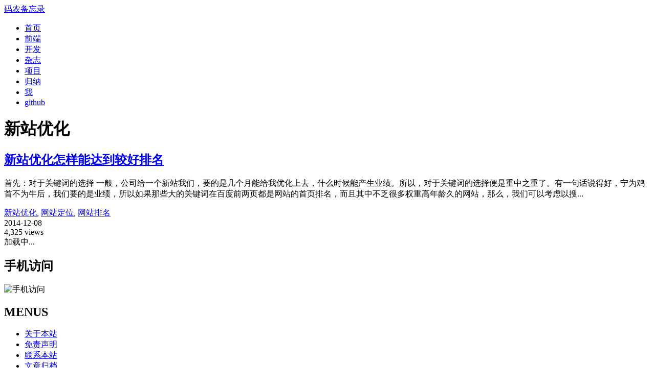

--- FILE ---
content_type: text/html; charset=UTF-8
request_url: https://code.zuifengyun.com/tag/%E6%96%B0%E7%AB%99%E4%BC%98%E5%8C%96
body_size: 7430
content:
    <!DOCTYPE html>
<!-- 
 * @Description: 主题 Doubt
 * @Autor: HuiSir<273250950@qq.com>
 * @Date: 2023-07-06 09:26:58
 * @LastEditTime: 2023-09-22 11:07:39
-->
<html lang="zh-cn">
  <head>
    <meta charset="UTF-8" />
    <link rel="icon" type="image/x-icon" href="https://code.zuifengyun.com/wp-content/themes/Doubt/assets/favicon.ico" />
    <link rel="icon" href="https://code.zuifengyun.com/wp-content/themes/Doubt/assets/favicon.png" />
    <link rel="apple-touch-icon" href="https://code.zuifengyun.com/wp-content/themes/Doubt/assets/favicon.png" />
    <meta name="viewport" content="width=device-width, initial-scale=1.0" />
    <meta name="themeUriPath" content="https://code.zuifengyun.com/wp-content/themes/Doubt" />
    <title>新站优化 | 码农备忘录</title> 
<meta name="description" content="新站优化" />
    <script src="https://code.zuifengyun.com/wp-content/themes/Doubt/scripts/init.js"></script>
    <link rel="stylesheet" href="https://code.zuifengyun.com/wp-content/themes/Doubt/assets/public.css" />
        <link rel="stylesheet" href="https://code.zuifengyun.com/wp-content/themes/Doubt/assets/archive.css" />
            <meta name='robots' content='max-image-preview:large' />
<link rel="alternate" type="application/rss+xml" title="码农备忘录 &raquo; 新站优化标签Feed" href="https://code.zuifengyun.com/tag/%e6%96%b0%e7%ab%99%e4%bc%98%e5%8c%96/feed" />
<script type="text/javascript">
window._wpemojiSettings = {"baseUrl":"https:\/\/s.w.org\/images\/core\/emoji\/14.0.0\/72x72\/","ext":".png","svgUrl":"https:\/\/s.w.org\/images\/core\/emoji\/14.0.0\/svg\/","svgExt":".svg","source":{"concatemoji":"https:\/\/code.zuifengyun.com\/wp-includes\/js\/wp-emoji-release.min.js?ver=6.3.7"}};
/*! This file is auto-generated */
!function(i,n){var o,s,e;function c(e){try{var t={supportTests:e,timestamp:(new Date).valueOf()};sessionStorage.setItem(o,JSON.stringify(t))}catch(e){}}function p(e,t,n){e.clearRect(0,0,e.canvas.width,e.canvas.height),e.fillText(t,0,0);var t=new Uint32Array(e.getImageData(0,0,e.canvas.width,e.canvas.height).data),r=(e.clearRect(0,0,e.canvas.width,e.canvas.height),e.fillText(n,0,0),new Uint32Array(e.getImageData(0,0,e.canvas.width,e.canvas.height).data));return t.every(function(e,t){return e===r[t]})}function u(e,t,n){switch(t){case"flag":return n(e,"\ud83c\udff3\ufe0f\u200d\u26a7\ufe0f","\ud83c\udff3\ufe0f\u200b\u26a7\ufe0f")?!1:!n(e,"\ud83c\uddfa\ud83c\uddf3","\ud83c\uddfa\u200b\ud83c\uddf3")&&!n(e,"\ud83c\udff4\udb40\udc67\udb40\udc62\udb40\udc65\udb40\udc6e\udb40\udc67\udb40\udc7f","\ud83c\udff4\u200b\udb40\udc67\u200b\udb40\udc62\u200b\udb40\udc65\u200b\udb40\udc6e\u200b\udb40\udc67\u200b\udb40\udc7f");case"emoji":return!n(e,"\ud83e\udef1\ud83c\udffb\u200d\ud83e\udef2\ud83c\udfff","\ud83e\udef1\ud83c\udffb\u200b\ud83e\udef2\ud83c\udfff")}return!1}function f(e,t,n){var r="undefined"!=typeof WorkerGlobalScope&&self instanceof WorkerGlobalScope?new OffscreenCanvas(300,150):i.createElement("canvas"),a=r.getContext("2d",{willReadFrequently:!0}),o=(a.textBaseline="top",a.font="600 32px Arial",{});return e.forEach(function(e){o[e]=t(a,e,n)}),o}function t(e){var t=i.createElement("script");t.src=e,t.defer=!0,i.head.appendChild(t)}"undefined"!=typeof Promise&&(o="wpEmojiSettingsSupports",s=["flag","emoji"],n.supports={everything:!0,everythingExceptFlag:!0},e=new Promise(function(e){i.addEventListener("DOMContentLoaded",e,{once:!0})}),new Promise(function(t){var n=function(){try{var e=JSON.parse(sessionStorage.getItem(o));if("object"==typeof e&&"number"==typeof e.timestamp&&(new Date).valueOf()<e.timestamp+604800&&"object"==typeof e.supportTests)return e.supportTests}catch(e){}return null}();if(!n){if("undefined"!=typeof Worker&&"undefined"!=typeof OffscreenCanvas&&"undefined"!=typeof URL&&URL.createObjectURL&&"undefined"!=typeof Blob)try{var e="postMessage("+f.toString()+"("+[JSON.stringify(s),u.toString(),p.toString()].join(",")+"));",r=new Blob([e],{type:"text/javascript"}),a=new Worker(URL.createObjectURL(r),{name:"wpTestEmojiSupports"});return void(a.onmessage=function(e){c(n=e.data),a.terminate(),t(n)})}catch(e){}c(n=f(s,u,p))}t(n)}).then(function(e){for(var t in e)n.supports[t]=e[t],n.supports.everything=n.supports.everything&&n.supports[t],"flag"!==t&&(n.supports.everythingExceptFlag=n.supports.everythingExceptFlag&&n.supports[t]);n.supports.everythingExceptFlag=n.supports.everythingExceptFlag&&!n.supports.flag,n.DOMReady=!1,n.readyCallback=function(){n.DOMReady=!0}}).then(function(){return e}).then(function(){var e;n.supports.everything||(n.readyCallback(),(e=n.source||{}).concatemoji?t(e.concatemoji):e.wpemoji&&e.twemoji&&(t(e.twemoji),t(e.wpemoji)))}))}((window,document),window._wpemojiSettings);
</script>
<style type="text/css">
img.wp-smiley,
img.emoji {
	display: inline !important;
	border: none !important;
	box-shadow: none !important;
	height: 1em !important;
	width: 1em !important;
	margin: 0 0.07em !important;
	vertical-align: -0.1em !important;
	background: none !important;
	padding: 0 !important;
}
</style>
	<link rel='stylesheet' id='wp-block-library-css' href='https://code.zuifengyun.com/wp-includes/css/dist/block-library/style.min.css?ver=6.3.7' type='text/css' media='all' />
<style id='classic-theme-styles-inline-css' type='text/css'>
/*! This file is auto-generated */
.wp-block-button__link{color:#fff;background-color:#32373c;border-radius:9999px;box-shadow:none;text-decoration:none;padding:calc(.667em + 2px) calc(1.333em + 2px);font-size:1.125em}.wp-block-file__button{background:#32373c;color:#fff;text-decoration:none}
</style>
<style id='global-styles-inline-css' type='text/css'>
body{--wp--preset--color--black: #000000;--wp--preset--color--cyan-bluish-gray: #abb8c3;--wp--preset--color--white: #ffffff;--wp--preset--color--pale-pink: #f78da7;--wp--preset--color--vivid-red: #cf2e2e;--wp--preset--color--luminous-vivid-orange: #ff6900;--wp--preset--color--luminous-vivid-amber: #fcb900;--wp--preset--color--light-green-cyan: #7bdcb5;--wp--preset--color--vivid-green-cyan: #00d084;--wp--preset--color--pale-cyan-blue: #8ed1fc;--wp--preset--color--vivid-cyan-blue: #0693e3;--wp--preset--color--vivid-purple: #9b51e0;--wp--preset--gradient--vivid-cyan-blue-to-vivid-purple: linear-gradient(135deg,rgba(6,147,227,1) 0%,rgb(155,81,224) 100%);--wp--preset--gradient--light-green-cyan-to-vivid-green-cyan: linear-gradient(135deg,rgb(122,220,180) 0%,rgb(0,208,130) 100%);--wp--preset--gradient--luminous-vivid-amber-to-luminous-vivid-orange: linear-gradient(135deg,rgba(252,185,0,1) 0%,rgba(255,105,0,1) 100%);--wp--preset--gradient--luminous-vivid-orange-to-vivid-red: linear-gradient(135deg,rgba(255,105,0,1) 0%,rgb(207,46,46) 100%);--wp--preset--gradient--very-light-gray-to-cyan-bluish-gray: linear-gradient(135deg,rgb(238,238,238) 0%,rgb(169,184,195) 100%);--wp--preset--gradient--cool-to-warm-spectrum: linear-gradient(135deg,rgb(74,234,220) 0%,rgb(151,120,209) 20%,rgb(207,42,186) 40%,rgb(238,44,130) 60%,rgb(251,105,98) 80%,rgb(254,248,76) 100%);--wp--preset--gradient--blush-light-purple: linear-gradient(135deg,rgb(255,206,236) 0%,rgb(152,150,240) 100%);--wp--preset--gradient--blush-bordeaux: linear-gradient(135deg,rgb(254,205,165) 0%,rgb(254,45,45) 50%,rgb(107,0,62) 100%);--wp--preset--gradient--luminous-dusk: linear-gradient(135deg,rgb(255,203,112) 0%,rgb(199,81,192) 50%,rgb(65,88,208) 100%);--wp--preset--gradient--pale-ocean: linear-gradient(135deg,rgb(255,245,203) 0%,rgb(182,227,212) 50%,rgb(51,167,181) 100%);--wp--preset--gradient--electric-grass: linear-gradient(135deg,rgb(202,248,128) 0%,rgb(113,206,126) 100%);--wp--preset--gradient--midnight: linear-gradient(135deg,rgb(2,3,129) 0%,rgb(40,116,252) 100%);--wp--preset--font-size--small: 13px;--wp--preset--font-size--medium: 20px;--wp--preset--font-size--large: 36px;--wp--preset--font-size--x-large: 42px;--wp--preset--spacing--20: 0.44rem;--wp--preset--spacing--30: 0.67rem;--wp--preset--spacing--40: 1rem;--wp--preset--spacing--50: 1.5rem;--wp--preset--spacing--60: 2.25rem;--wp--preset--spacing--70: 3.38rem;--wp--preset--spacing--80: 5.06rem;--wp--preset--shadow--natural: 6px 6px 9px rgba(0, 0, 0, 0.2);--wp--preset--shadow--deep: 12px 12px 50px rgba(0, 0, 0, 0.4);--wp--preset--shadow--sharp: 6px 6px 0px rgba(0, 0, 0, 0.2);--wp--preset--shadow--outlined: 6px 6px 0px -3px rgba(255, 255, 255, 1), 6px 6px rgba(0, 0, 0, 1);--wp--preset--shadow--crisp: 6px 6px 0px rgba(0, 0, 0, 1);}:where(.is-layout-flex){gap: 0.5em;}:where(.is-layout-grid){gap: 0.5em;}body .is-layout-flow > .alignleft{float: left;margin-inline-start: 0;margin-inline-end: 2em;}body .is-layout-flow > .alignright{float: right;margin-inline-start: 2em;margin-inline-end: 0;}body .is-layout-flow > .aligncenter{margin-left: auto !important;margin-right: auto !important;}body .is-layout-constrained > .alignleft{float: left;margin-inline-start: 0;margin-inline-end: 2em;}body .is-layout-constrained > .alignright{float: right;margin-inline-start: 2em;margin-inline-end: 0;}body .is-layout-constrained > .aligncenter{margin-left: auto !important;margin-right: auto !important;}body .is-layout-constrained > :where(:not(.alignleft):not(.alignright):not(.alignfull)){max-width: var(--wp--style--global--content-size);margin-left: auto !important;margin-right: auto !important;}body .is-layout-constrained > .alignwide{max-width: var(--wp--style--global--wide-size);}body .is-layout-flex{display: flex;}body .is-layout-flex{flex-wrap: wrap;align-items: center;}body .is-layout-flex > *{margin: 0;}body .is-layout-grid{display: grid;}body .is-layout-grid > *{margin: 0;}:where(.wp-block-columns.is-layout-flex){gap: 2em;}:where(.wp-block-columns.is-layout-grid){gap: 2em;}:where(.wp-block-post-template.is-layout-flex){gap: 1.25em;}:where(.wp-block-post-template.is-layout-grid){gap: 1.25em;}.has-black-color{color: var(--wp--preset--color--black) !important;}.has-cyan-bluish-gray-color{color: var(--wp--preset--color--cyan-bluish-gray) !important;}.has-white-color{color: var(--wp--preset--color--white) !important;}.has-pale-pink-color{color: var(--wp--preset--color--pale-pink) !important;}.has-vivid-red-color{color: var(--wp--preset--color--vivid-red) !important;}.has-luminous-vivid-orange-color{color: var(--wp--preset--color--luminous-vivid-orange) !important;}.has-luminous-vivid-amber-color{color: var(--wp--preset--color--luminous-vivid-amber) !important;}.has-light-green-cyan-color{color: var(--wp--preset--color--light-green-cyan) !important;}.has-vivid-green-cyan-color{color: var(--wp--preset--color--vivid-green-cyan) !important;}.has-pale-cyan-blue-color{color: var(--wp--preset--color--pale-cyan-blue) !important;}.has-vivid-cyan-blue-color{color: var(--wp--preset--color--vivid-cyan-blue) !important;}.has-vivid-purple-color{color: var(--wp--preset--color--vivid-purple) !important;}.has-black-background-color{background-color: var(--wp--preset--color--black) !important;}.has-cyan-bluish-gray-background-color{background-color: var(--wp--preset--color--cyan-bluish-gray) !important;}.has-white-background-color{background-color: var(--wp--preset--color--white) !important;}.has-pale-pink-background-color{background-color: var(--wp--preset--color--pale-pink) !important;}.has-vivid-red-background-color{background-color: var(--wp--preset--color--vivid-red) !important;}.has-luminous-vivid-orange-background-color{background-color: var(--wp--preset--color--luminous-vivid-orange) !important;}.has-luminous-vivid-amber-background-color{background-color: var(--wp--preset--color--luminous-vivid-amber) !important;}.has-light-green-cyan-background-color{background-color: var(--wp--preset--color--light-green-cyan) !important;}.has-vivid-green-cyan-background-color{background-color: var(--wp--preset--color--vivid-green-cyan) !important;}.has-pale-cyan-blue-background-color{background-color: var(--wp--preset--color--pale-cyan-blue) !important;}.has-vivid-cyan-blue-background-color{background-color: var(--wp--preset--color--vivid-cyan-blue) !important;}.has-vivid-purple-background-color{background-color: var(--wp--preset--color--vivid-purple) !important;}.has-black-border-color{border-color: var(--wp--preset--color--black) !important;}.has-cyan-bluish-gray-border-color{border-color: var(--wp--preset--color--cyan-bluish-gray) !important;}.has-white-border-color{border-color: var(--wp--preset--color--white) !important;}.has-pale-pink-border-color{border-color: var(--wp--preset--color--pale-pink) !important;}.has-vivid-red-border-color{border-color: var(--wp--preset--color--vivid-red) !important;}.has-luminous-vivid-orange-border-color{border-color: var(--wp--preset--color--luminous-vivid-orange) !important;}.has-luminous-vivid-amber-border-color{border-color: var(--wp--preset--color--luminous-vivid-amber) !important;}.has-light-green-cyan-border-color{border-color: var(--wp--preset--color--light-green-cyan) !important;}.has-vivid-green-cyan-border-color{border-color: var(--wp--preset--color--vivid-green-cyan) !important;}.has-pale-cyan-blue-border-color{border-color: var(--wp--preset--color--pale-cyan-blue) !important;}.has-vivid-cyan-blue-border-color{border-color: var(--wp--preset--color--vivid-cyan-blue) !important;}.has-vivid-purple-border-color{border-color: var(--wp--preset--color--vivid-purple) !important;}.has-vivid-cyan-blue-to-vivid-purple-gradient-background{background: var(--wp--preset--gradient--vivid-cyan-blue-to-vivid-purple) !important;}.has-light-green-cyan-to-vivid-green-cyan-gradient-background{background: var(--wp--preset--gradient--light-green-cyan-to-vivid-green-cyan) !important;}.has-luminous-vivid-amber-to-luminous-vivid-orange-gradient-background{background: var(--wp--preset--gradient--luminous-vivid-amber-to-luminous-vivid-orange) !important;}.has-luminous-vivid-orange-to-vivid-red-gradient-background{background: var(--wp--preset--gradient--luminous-vivid-orange-to-vivid-red) !important;}.has-very-light-gray-to-cyan-bluish-gray-gradient-background{background: var(--wp--preset--gradient--very-light-gray-to-cyan-bluish-gray) !important;}.has-cool-to-warm-spectrum-gradient-background{background: var(--wp--preset--gradient--cool-to-warm-spectrum) !important;}.has-blush-light-purple-gradient-background{background: var(--wp--preset--gradient--blush-light-purple) !important;}.has-blush-bordeaux-gradient-background{background: var(--wp--preset--gradient--blush-bordeaux) !important;}.has-luminous-dusk-gradient-background{background: var(--wp--preset--gradient--luminous-dusk) !important;}.has-pale-ocean-gradient-background{background: var(--wp--preset--gradient--pale-ocean) !important;}.has-electric-grass-gradient-background{background: var(--wp--preset--gradient--electric-grass) !important;}.has-midnight-gradient-background{background: var(--wp--preset--gradient--midnight) !important;}.has-small-font-size{font-size: var(--wp--preset--font-size--small) !important;}.has-medium-font-size{font-size: var(--wp--preset--font-size--medium) !important;}.has-large-font-size{font-size: var(--wp--preset--font-size--large) !important;}.has-x-large-font-size{font-size: var(--wp--preset--font-size--x-large) !important;}
.wp-block-navigation a:where(:not(.wp-element-button)){color: inherit;}
:where(.wp-block-post-template.is-layout-flex){gap: 1.25em;}:where(.wp-block-post-template.is-layout-grid){gap: 1.25em;}
:where(.wp-block-columns.is-layout-flex){gap: 2em;}:where(.wp-block-columns.is-layout-grid){gap: 2em;}
.wp-block-pullquote{font-size: 1.5em;line-height: 1.6;}
</style>
<link rel='stylesheet' id='ez-toc-css' href='https://code.zuifengyun.com/wp-content/plugins/easy-table-of-contents/assets/css/screen.min.css?ver=2.0.69' type='text/css' media='all' />
<style id='ez-toc-inline-css' type='text/css'>
div#ez-toc-container .ez-toc-title {font-size: 120%;}div#ez-toc-container .ez-toc-title {font-weight: 500;}div#ez-toc-container ul li {font-size: 95%;}div#ez-toc-container ul li {font-weight: 500;}div#ez-toc-container nav ul ul li {font-size: 90%;}div#ez-toc-container {width: 100%;}
</style>
<script type='text/javascript' src='https://code.zuifengyun.com/wp-includes/js/jquery/jquery.min.js?ver=3.7.0' id='jquery-core-js'></script>
<script type='text/javascript' src='https://code.zuifengyun.com/wp-includes/js/jquery/jquery-migrate.min.js?ver=3.4.1' id='jquery-migrate-js'></script>
<link rel="https://api.w.org/" href="https://code.zuifengyun.com/wp-json/" /><link rel="alternate" type="application/json" href="https://code.zuifengyun.com/wp-json/wp/v2/tags/163" />  
<link rel="stylesheet" id="code-highlighter-css"  href="https://code.zuifengyun.com/wp-content/plugins/ah-prism-syntax-highlighter/inc/css/tomorrow_theme.css" type="text/css" media="all" />

<link rel="alternate" type="application/rss+xml" title="RSS" href="https://code.zuifengyun.com/rsslatest.xml" />  </head>
  <body>
    <nav id="TopNav">
      <div class="container">
        <!-- 移动端自适应菜单 -->
        <div id="VMobileMenu"></div>
        <!-- PC端 -->
        <div class="left">
          <div class="logo">
            <a href="https://code.zuifengyun.com" title="码农备忘录">码农备忘录</a>
          </div>
        </div>
        <div class="right">
          	<ul id="menu-%e4%b8%bb%e5%af%bc%e8%88%aa" class="menu-list"><li id="menu-item-12" class="menu-item menu-item-type-custom menu-item-object-custom menu-item-home menu-item-12"><a href="http://code.zuifengyun.com">首页</a></li>
<li id="menu-item-1430" class="menu-item menu-item-type-taxonomy menu-item-object-category menu-item-1430"><a href="https://code.zuifengyun.com/category/web-dev-log">前端</a></li>
<li id="menu-item-2397" class="menu-item menu-item-type-taxonomy menu-item-object-category menu-item-2397"><a href="https://code.zuifengyun.com/category/about-dev">开发</a></li>
<li id="menu-item-1030" class="menu-item menu-item-type-taxonomy menu-item-object-category menu-item-1030"><a href="https://code.zuifengyun.com/category/magazine">杂志</a></li>
<li id="menu-item-2435" class="menu-item menu-item-type-post_type menu-item-object-page menu-item-2435"><a href="https://code.zuifengyun.com/subjects">项目</a></li>
<li id="menu-item-2475" class="menu-item menu-item-type-post_type menu-item-object-page menu-item-2475"><a href="https://code.zuifengyun.com/qdzsgn">归纳</a></li>
<li id="menu-item-3485" class="menu-item menu-item-type-custom menu-item-object-custom menu-item-3485"><a href="http://www.zuifengyun.com/">我</a></li>
<li id="menu-item-2439" class="menu-item menu-item-type-custom menu-item-object-custom menu-item-2439"><a target="_blank" rel="noopener" href="https://github.com/huisir001">github</a></li>
</ul>          <div id="VSetColorScheme" title="切换主题"></div>
          <div id="VSearch" title="搜索"></div>
        </div>
      </div>
    </nav>    <div class="active-header container">
      <h1 class="active-title">新站优化</h1>
          </div>
    <div id="Posts" class="container">
            <article id="post-807" class="post-list post-807 post type-post status-publish format-standard hentry category-magazine tag-163 tag-147 tag-164">
    <section class="post-cont">
		<h2 itemprop="entry-name" class="title"><a href="https://code.zuifengyun.com/2014/12/807.html">新站优化怎样能达到较好排名</a></h2>
		<!--缩略图，需设置特色图片方显示-->
		<div class="thumbnail thumb-cont">
				</div>
		<!--缩略图END-->
		<!--正文摘要-->
		<div class="loop-content" itemprop="description">
								<p>首先：对于关键词的选择
一般，公司给一个新站我们，要的是几个月能给我优化上去，什么时候能产生业绩。所以，对于关键词的选择便是重中之重了。有一句话说得好，宁为鸡首不为牛后，我们要的是业绩，所以如果那些大的关键词在百度前两页都是网站的首页排名，而且其中不乏很多权重高年龄久的网站，那么，我们可以考虑以搜...</p>
					</div>
		<!--标签-->
		<div class="entry-tags">
			<a href="https://code.zuifengyun.com/tag/%e6%96%b0%e7%ab%99%e4%bc%98%e5%8c%96" rel="tag">新站优化</a>, <a href="https://code.zuifengyun.com/tag/%e7%bd%91%e7%ab%99%e5%ae%9a%e4%bd%8d" rel="tag">网站定位</a>, <a href="https://code.zuifengyun.com/tag/%e7%bd%91%e7%ab%99%e6%8e%92%e5%90%8d" rel="tag">网站排名</a>		</div>
    </section>
	<section class="post-meta">
		<div class="li">2014-12-08</div>
		<div class="li">4,325 views</div>
	</section>
</article>      </div>
<input id="nextPostsPageLink" type="hidden" value="https://code.zuifengyun.com/tag/%E6%96%B0%E7%AB%99%E4%BC%98%E5%8C%96/page/2"/>    <div id="VLoadMore" class="container">
<div class="my-loading-1">
  <object data="https://code.zuifengyun.com/wp-content/themes/Doubt/assets/loading.svg" type="image/svg+xml" width="60" height="60">
    加载中...
  </object>
</div>
</div>
    <footer>
  <!-- 
    * @Description: 底栏
    * @Autor: HuiSir<273250950@qq.com>
    * @Date: 2023-07-06 09:26:58
    * @LastEditTime: 2023-09-22 17:12:37
  -->
  <div class="t container">
    <div class="l">
      <h2>手机访问</h2>
          <img src="https://code.zuifengyun.com/wp-content/uploads/2021/03/mobile-qrcode.png" alt="手机访问" />
        </div>
    <div class="m">
      <h2>MENUS</h2>
      	<ul id="menu-%e5%ba%95%e9%83%a8%e5%af%bc%e8%88%aa" class="menu"><li id="menu-item-400" class="menu-item menu-item-type-post_type menu-item-object-page menu-item-400"><a href="https://code.zuifengyun.com/about">关于本站</a></li>
<li id="menu-item-1733" class="menu-item menu-item-type-post_type menu-item-object-page menu-item-1733"><a href="https://code.zuifengyun.com/mzsm">免责声明</a></li>
<li id="menu-item-1734" class="menu-item menu-item-type-post_type menu-item-object-page menu-item-1734"><a href="https://code.zuifengyun.com/contact">联系本站</a></li>
<li id="menu-item-1752" class="menu-item menu-item-type-post_type menu-item-object-page menu-item-1752"><a href="https://code.zuifengyun.com/archives">文章归档</a></li>
</ul>    </div>
    <div class="r">
          <h2>声明</h2>
    <span>
         
            本站遵守 CC BY-NC 署名-非商业性使用-中国大陆 3.0 协议，大部分内容皆为原创，转载传播请保留原文链接。如若有内容侵权，请及时联系站长删除。  
            </span>
    </div>
  </div>
  <div class="b">
    <div class="copyright container">
      Copyright © 码农备忘录&nbsp;·&nbsp;Powered by WordPress&nbsp;·&nbsp;<a target="_blank" href="http://www.miitbeian.gov.cn/">晋ICP备13002103号</a>&nbsp;·&nbsp;Theme <a target="_blank" href="//code.zuifengyun.com/">Doubt</a>
    </div>
  </div>
</footer>
<!-- 回到顶部 -->
<div id="VBackToTop"></div>
<script type='text/javascript' src='https://code.zuifengyun.com/wp-content/plugins/ah-prism-syntax-highlighter/js/prism.js?ver=6.3.7' id='prism-js'></script>
<script type='text/javascript' id='ez-toc-scroll-scriptjs-js-extra'>
/* <![CDATA[ */
var eztoc_smooth_local = {"scroll_offset":"200","add_request_uri":""};
/* ]]> */
</script>
<script type='text/javascript' src='https://code.zuifengyun.com/wp-content/plugins/easy-table-of-contents/assets/js/smooth_scroll.min.js?ver=2.0.69' id='ez-toc-scroll-scriptjs-js'></script>
<script type='text/javascript' src='https://code.zuifengyun.com/wp-content/plugins/easy-table-of-contents/vendor/js-cookie/js.cookie.min.js?ver=2.2.1' id='ez-toc-js-cookie-js'></script>
<script type='text/javascript' src='https://code.zuifengyun.com/wp-content/plugins/easy-table-of-contents/vendor/sticky-kit/jquery.sticky-kit.min.js?ver=1.9.2' id='ez-toc-jquery-sticky-kit-js'></script>
<script type='text/javascript' id='ez-toc-js-js-extra'>
/* <![CDATA[ */
var ezTOC = {"smooth_scroll":"1","visibility_hide_by_default":"","scroll_offset":"200","fallbackIcon":"<span class=\"\"><span class=\"eztoc-hide\" style=\"display:none;\">Toggle<\/span><span class=\"ez-toc-icon-toggle-span\"><svg style=\"fill: #999;color:#999\" xmlns=\"http:\/\/www.w3.org\/2000\/svg\" class=\"list-377408\" width=\"20px\" height=\"20px\" viewBox=\"0 0 24 24\" fill=\"none\"><path d=\"M6 6H4v2h2V6zm14 0H8v2h12V6zM4 11h2v2H4v-2zm16 0H8v2h12v-2zM4 16h2v2H4v-2zm16 0H8v2h12v-2z\" fill=\"currentColor\"><\/path><\/svg><svg style=\"fill: #999;color:#999\" class=\"arrow-unsorted-368013\" xmlns=\"http:\/\/www.w3.org\/2000\/svg\" width=\"10px\" height=\"10px\" viewBox=\"0 0 24 24\" version=\"1.2\" baseProfile=\"tiny\"><path d=\"M18.2 9.3l-6.2-6.3-6.2 6.3c-.2.2-.3.4-.3.7s.1.5.3.7c.2.2.4.3.7.3h11c.3 0 .5-.1.7-.3.2-.2.3-.5.3-.7s-.1-.5-.3-.7zM5.8 14.7l6.2 6.3 6.2-6.3c.2-.2.3-.5.3-.7s-.1-.5-.3-.7c-.2-.2-.4-.3-.7-.3h-11c-.3 0-.5.1-.7.3-.2.2-.3.5-.3.7s.1.5.3.7z\"\/><\/svg><\/span><\/span>","chamomile_theme_is_on":""};
/* ]]> */
</script>
<script type='text/javascript' src='https://code.zuifengyun.com/wp-content/plugins/easy-table-of-contents/assets/js/front.min.js?ver=2.0.69-1724981971' id='ez-toc-js-js'></script>
    <script type="module" src="https://code.zuifengyun.com/wp-content/themes/Doubt/scripts/archive.js"></script>
  </body>
</html>